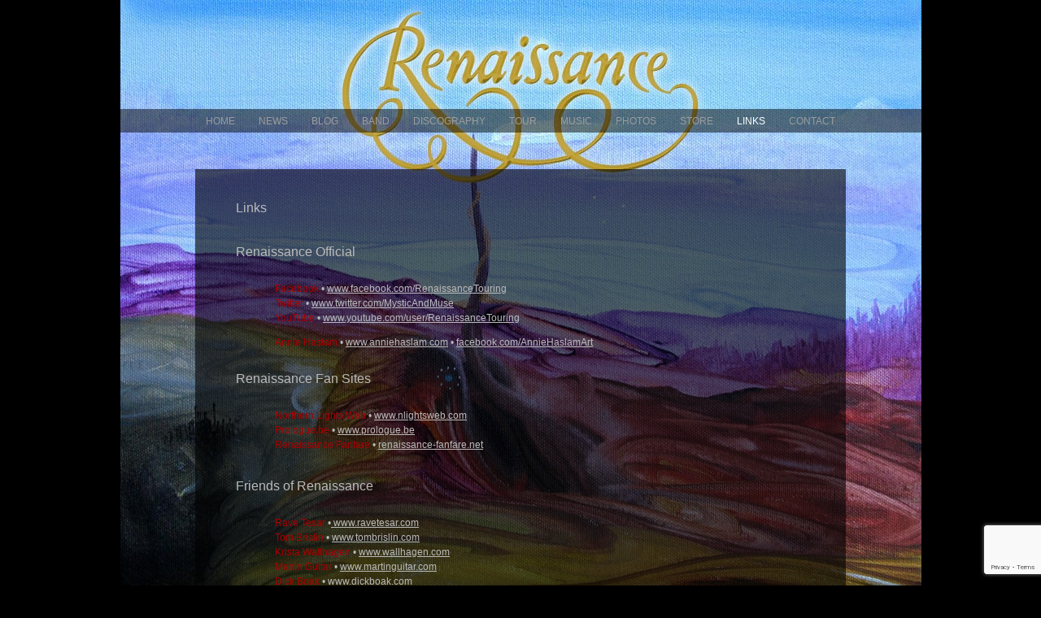

--- FILE ---
content_type: text/html; charset=utf-8
request_url: https://www.google.com/recaptcha/api2/anchor?ar=1&k=6LdXbrkZAAAAAKLkotaqdO9mxga4iX1YhzYBD6Rk&co=aHR0cHM6Ly9yZW5haXNzYW5jZXRvdXJpbmcuY29tOjQ0Mw..&hl=en&v=N67nZn4AqZkNcbeMu4prBgzg&size=invisible&anchor-ms=20000&execute-ms=30000&cb=ycf7v3fgksvf
body_size: 48550
content:
<!DOCTYPE HTML><html dir="ltr" lang="en"><head><meta http-equiv="Content-Type" content="text/html; charset=UTF-8">
<meta http-equiv="X-UA-Compatible" content="IE=edge">
<title>reCAPTCHA</title>
<style type="text/css">
/* cyrillic-ext */
@font-face {
  font-family: 'Roboto';
  font-style: normal;
  font-weight: 400;
  font-stretch: 100%;
  src: url(//fonts.gstatic.com/s/roboto/v48/KFO7CnqEu92Fr1ME7kSn66aGLdTylUAMa3GUBHMdazTgWw.woff2) format('woff2');
  unicode-range: U+0460-052F, U+1C80-1C8A, U+20B4, U+2DE0-2DFF, U+A640-A69F, U+FE2E-FE2F;
}
/* cyrillic */
@font-face {
  font-family: 'Roboto';
  font-style: normal;
  font-weight: 400;
  font-stretch: 100%;
  src: url(//fonts.gstatic.com/s/roboto/v48/KFO7CnqEu92Fr1ME7kSn66aGLdTylUAMa3iUBHMdazTgWw.woff2) format('woff2');
  unicode-range: U+0301, U+0400-045F, U+0490-0491, U+04B0-04B1, U+2116;
}
/* greek-ext */
@font-face {
  font-family: 'Roboto';
  font-style: normal;
  font-weight: 400;
  font-stretch: 100%;
  src: url(//fonts.gstatic.com/s/roboto/v48/KFO7CnqEu92Fr1ME7kSn66aGLdTylUAMa3CUBHMdazTgWw.woff2) format('woff2');
  unicode-range: U+1F00-1FFF;
}
/* greek */
@font-face {
  font-family: 'Roboto';
  font-style: normal;
  font-weight: 400;
  font-stretch: 100%;
  src: url(//fonts.gstatic.com/s/roboto/v48/KFO7CnqEu92Fr1ME7kSn66aGLdTylUAMa3-UBHMdazTgWw.woff2) format('woff2');
  unicode-range: U+0370-0377, U+037A-037F, U+0384-038A, U+038C, U+038E-03A1, U+03A3-03FF;
}
/* math */
@font-face {
  font-family: 'Roboto';
  font-style: normal;
  font-weight: 400;
  font-stretch: 100%;
  src: url(//fonts.gstatic.com/s/roboto/v48/KFO7CnqEu92Fr1ME7kSn66aGLdTylUAMawCUBHMdazTgWw.woff2) format('woff2');
  unicode-range: U+0302-0303, U+0305, U+0307-0308, U+0310, U+0312, U+0315, U+031A, U+0326-0327, U+032C, U+032F-0330, U+0332-0333, U+0338, U+033A, U+0346, U+034D, U+0391-03A1, U+03A3-03A9, U+03B1-03C9, U+03D1, U+03D5-03D6, U+03F0-03F1, U+03F4-03F5, U+2016-2017, U+2034-2038, U+203C, U+2040, U+2043, U+2047, U+2050, U+2057, U+205F, U+2070-2071, U+2074-208E, U+2090-209C, U+20D0-20DC, U+20E1, U+20E5-20EF, U+2100-2112, U+2114-2115, U+2117-2121, U+2123-214F, U+2190, U+2192, U+2194-21AE, U+21B0-21E5, U+21F1-21F2, U+21F4-2211, U+2213-2214, U+2216-22FF, U+2308-230B, U+2310, U+2319, U+231C-2321, U+2336-237A, U+237C, U+2395, U+239B-23B7, U+23D0, U+23DC-23E1, U+2474-2475, U+25AF, U+25B3, U+25B7, U+25BD, U+25C1, U+25CA, U+25CC, U+25FB, U+266D-266F, U+27C0-27FF, U+2900-2AFF, U+2B0E-2B11, U+2B30-2B4C, U+2BFE, U+3030, U+FF5B, U+FF5D, U+1D400-1D7FF, U+1EE00-1EEFF;
}
/* symbols */
@font-face {
  font-family: 'Roboto';
  font-style: normal;
  font-weight: 400;
  font-stretch: 100%;
  src: url(//fonts.gstatic.com/s/roboto/v48/KFO7CnqEu92Fr1ME7kSn66aGLdTylUAMaxKUBHMdazTgWw.woff2) format('woff2');
  unicode-range: U+0001-000C, U+000E-001F, U+007F-009F, U+20DD-20E0, U+20E2-20E4, U+2150-218F, U+2190, U+2192, U+2194-2199, U+21AF, U+21E6-21F0, U+21F3, U+2218-2219, U+2299, U+22C4-22C6, U+2300-243F, U+2440-244A, U+2460-24FF, U+25A0-27BF, U+2800-28FF, U+2921-2922, U+2981, U+29BF, U+29EB, U+2B00-2BFF, U+4DC0-4DFF, U+FFF9-FFFB, U+10140-1018E, U+10190-1019C, U+101A0, U+101D0-101FD, U+102E0-102FB, U+10E60-10E7E, U+1D2C0-1D2D3, U+1D2E0-1D37F, U+1F000-1F0FF, U+1F100-1F1AD, U+1F1E6-1F1FF, U+1F30D-1F30F, U+1F315, U+1F31C, U+1F31E, U+1F320-1F32C, U+1F336, U+1F378, U+1F37D, U+1F382, U+1F393-1F39F, U+1F3A7-1F3A8, U+1F3AC-1F3AF, U+1F3C2, U+1F3C4-1F3C6, U+1F3CA-1F3CE, U+1F3D4-1F3E0, U+1F3ED, U+1F3F1-1F3F3, U+1F3F5-1F3F7, U+1F408, U+1F415, U+1F41F, U+1F426, U+1F43F, U+1F441-1F442, U+1F444, U+1F446-1F449, U+1F44C-1F44E, U+1F453, U+1F46A, U+1F47D, U+1F4A3, U+1F4B0, U+1F4B3, U+1F4B9, U+1F4BB, U+1F4BF, U+1F4C8-1F4CB, U+1F4D6, U+1F4DA, U+1F4DF, U+1F4E3-1F4E6, U+1F4EA-1F4ED, U+1F4F7, U+1F4F9-1F4FB, U+1F4FD-1F4FE, U+1F503, U+1F507-1F50B, U+1F50D, U+1F512-1F513, U+1F53E-1F54A, U+1F54F-1F5FA, U+1F610, U+1F650-1F67F, U+1F687, U+1F68D, U+1F691, U+1F694, U+1F698, U+1F6AD, U+1F6B2, U+1F6B9-1F6BA, U+1F6BC, U+1F6C6-1F6CF, U+1F6D3-1F6D7, U+1F6E0-1F6EA, U+1F6F0-1F6F3, U+1F6F7-1F6FC, U+1F700-1F7FF, U+1F800-1F80B, U+1F810-1F847, U+1F850-1F859, U+1F860-1F887, U+1F890-1F8AD, U+1F8B0-1F8BB, U+1F8C0-1F8C1, U+1F900-1F90B, U+1F93B, U+1F946, U+1F984, U+1F996, U+1F9E9, U+1FA00-1FA6F, U+1FA70-1FA7C, U+1FA80-1FA89, U+1FA8F-1FAC6, U+1FACE-1FADC, U+1FADF-1FAE9, U+1FAF0-1FAF8, U+1FB00-1FBFF;
}
/* vietnamese */
@font-face {
  font-family: 'Roboto';
  font-style: normal;
  font-weight: 400;
  font-stretch: 100%;
  src: url(//fonts.gstatic.com/s/roboto/v48/KFO7CnqEu92Fr1ME7kSn66aGLdTylUAMa3OUBHMdazTgWw.woff2) format('woff2');
  unicode-range: U+0102-0103, U+0110-0111, U+0128-0129, U+0168-0169, U+01A0-01A1, U+01AF-01B0, U+0300-0301, U+0303-0304, U+0308-0309, U+0323, U+0329, U+1EA0-1EF9, U+20AB;
}
/* latin-ext */
@font-face {
  font-family: 'Roboto';
  font-style: normal;
  font-weight: 400;
  font-stretch: 100%;
  src: url(//fonts.gstatic.com/s/roboto/v48/KFO7CnqEu92Fr1ME7kSn66aGLdTylUAMa3KUBHMdazTgWw.woff2) format('woff2');
  unicode-range: U+0100-02BA, U+02BD-02C5, U+02C7-02CC, U+02CE-02D7, U+02DD-02FF, U+0304, U+0308, U+0329, U+1D00-1DBF, U+1E00-1E9F, U+1EF2-1EFF, U+2020, U+20A0-20AB, U+20AD-20C0, U+2113, U+2C60-2C7F, U+A720-A7FF;
}
/* latin */
@font-face {
  font-family: 'Roboto';
  font-style: normal;
  font-weight: 400;
  font-stretch: 100%;
  src: url(//fonts.gstatic.com/s/roboto/v48/KFO7CnqEu92Fr1ME7kSn66aGLdTylUAMa3yUBHMdazQ.woff2) format('woff2');
  unicode-range: U+0000-00FF, U+0131, U+0152-0153, U+02BB-02BC, U+02C6, U+02DA, U+02DC, U+0304, U+0308, U+0329, U+2000-206F, U+20AC, U+2122, U+2191, U+2193, U+2212, U+2215, U+FEFF, U+FFFD;
}
/* cyrillic-ext */
@font-face {
  font-family: 'Roboto';
  font-style: normal;
  font-weight: 500;
  font-stretch: 100%;
  src: url(//fonts.gstatic.com/s/roboto/v48/KFO7CnqEu92Fr1ME7kSn66aGLdTylUAMa3GUBHMdazTgWw.woff2) format('woff2');
  unicode-range: U+0460-052F, U+1C80-1C8A, U+20B4, U+2DE0-2DFF, U+A640-A69F, U+FE2E-FE2F;
}
/* cyrillic */
@font-face {
  font-family: 'Roboto';
  font-style: normal;
  font-weight: 500;
  font-stretch: 100%;
  src: url(//fonts.gstatic.com/s/roboto/v48/KFO7CnqEu92Fr1ME7kSn66aGLdTylUAMa3iUBHMdazTgWw.woff2) format('woff2');
  unicode-range: U+0301, U+0400-045F, U+0490-0491, U+04B0-04B1, U+2116;
}
/* greek-ext */
@font-face {
  font-family: 'Roboto';
  font-style: normal;
  font-weight: 500;
  font-stretch: 100%;
  src: url(//fonts.gstatic.com/s/roboto/v48/KFO7CnqEu92Fr1ME7kSn66aGLdTylUAMa3CUBHMdazTgWw.woff2) format('woff2');
  unicode-range: U+1F00-1FFF;
}
/* greek */
@font-face {
  font-family: 'Roboto';
  font-style: normal;
  font-weight: 500;
  font-stretch: 100%;
  src: url(//fonts.gstatic.com/s/roboto/v48/KFO7CnqEu92Fr1ME7kSn66aGLdTylUAMa3-UBHMdazTgWw.woff2) format('woff2');
  unicode-range: U+0370-0377, U+037A-037F, U+0384-038A, U+038C, U+038E-03A1, U+03A3-03FF;
}
/* math */
@font-face {
  font-family: 'Roboto';
  font-style: normal;
  font-weight: 500;
  font-stretch: 100%;
  src: url(//fonts.gstatic.com/s/roboto/v48/KFO7CnqEu92Fr1ME7kSn66aGLdTylUAMawCUBHMdazTgWw.woff2) format('woff2');
  unicode-range: U+0302-0303, U+0305, U+0307-0308, U+0310, U+0312, U+0315, U+031A, U+0326-0327, U+032C, U+032F-0330, U+0332-0333, U+0338, U+033A, U+0346, U+034D, U+0391-03A1, U+03A3-03A9, U+03B1-03C9, U+03D1, U+03D5-03D6, U+03F0-03F1, U+03F4-03F5, U+2016-2017, U+2034-2038, U+203C, U+2040, U+2043, U+2047, U+2050, U+2057, U+205F, U+2070-2071, U+2074-208E, U+2090-209C, U+20D0-20DC, U+20E1, U+20E5-20EF, U+2100-2112, U+2114-2115, U+2117-2121, U+2123-214F, U+2190, U+2192, U+2194-21AE, U+21B0-21E5, U+21F1-21F2, U+21F4-2211, U+2213-2214, U+2216-22FF, U+2308-230B, U+2310, U+2319, U+231C-2321, U+2336-237A, U+237C, U+2395, U+239B-23B7, U+23D0, U+23DC-23E1, U+2474-2475, U+25AF, U+25B3, U+25B7, U+25BD, U+25C1, U+25CA, U+25CC, U+25FB, U+266D-266F, U+27C0-27FF, U+2900-2AFF, U+2B0E-2B11, U+2B30-2B4C, U+2BFE, U+3030, U+FF5B, U+FF5D, U+1D400-1D7FF, U+1EE00-1EEFF;
}
/* symbols */
@font-face {
  font-family: 'Roboto';
  font-style: normal;
  font-weight: 500;
  font-stretch: 100%;
  src: url(//fonts.gstatic.com/s/roboto/v48/KFO7CnqEu92Fr1ME7kSn66aGLdTylUAMaxKUBHMdazTgWw.woff2) format('woff2');
  unicode-range: U+0001-000C, U+000E-001F, U+007F-009F, U+20DD-20E0, U+20E2-20E4, U+2150-218F, U+2190, U+2192, U+2194-2199, U+21AF, U+21E6-21F0, U+21F3, U+2218-2219, U+2299, U+22C4-22C6, U+2300-243F, U+2440-244A, U+2460-24FF, U+25A0-27BF, U+2800-28FF, U+2921-2922, U+2981, U+29BF, U+29EB, U+2B00-2BFF, U+4DC0-4DFF, U+FFF9-FFFB, U+10140-1018E, U+10190-1019C, U+101A0, U+101D0-101FD, U+102E0-102FB, U+10E60-10E7E, U+1D2C0-1D2D3, U+1D2E0-1D37F, U+1F000-1F0FF, U+1F100-1F1AD, U+1F1E6-1F1FF, U+1F30D-1F30F, U+1F315, U+1F31C, U+1F31E, U+1F320-1F32C, U+1F336, U+1F378, U+1F37D, U+1F382, U+1F393-1F39F, U+1F3A7-1F3A8, U+1F3AC-1F3AF, U+1F3C2, U+1F3C4-1F3C6, U+1F3CA-1F3CE, U+1F3D4-1F3E0, U+1F3ED, U+1F3F1-1F3F3, U+1F3F5-1F3F7, U+1F408, U+1F415, U+1F41F, U+1F426, U+1F43F, U+1F441-1F442, U+1F444, U+1F446-1F449, U+1F44C-1F44E, U+1F453, U+1F46A, U+1F47D, U+1F4A3, U+1F4B0, U+1F4B3, U+1F4B9, U+1F4BB, U+1F4BF, U+1F4C8-1F4CB, U+1F4D6, U+1F4DA, U+1F4DF, U+1F4E3-1F4E6, U+1F4EA-1F4ED, U+1F4F7, U+1F4F9-1F4FB, U+1F4FD-1F4FE, U+1F503, U+1F507-1F50B, U+1F50D, U+1F512-1F513, U+1F53E-1F54A, U+1F54F-1F5FA, U+1F610, U+1F650-1F67F, U+1F687, U+1F68D, U+1F691, U+1F694, U+1F698, U+1F6AD, U+1F6B2, U+1F6B9-1F6BA, U+1F6BC, U+1F6C6-1F6CF, U+1F6D3-1F6D7, U+1F6E0-1F6EA, U+1F6F0-1F6F3, U+1F6F7-1F6FC, U+1F700-1F7FF, U+1F800-1F80B, U+1F810-1F847, U+1F850-1F859, U+1F860-1F887, U+1F890-1F8AD, U+1F8B0-1F8BB, U+1F8C0-1F8C1, U+1F900-1F90B, U+1F93B, U+1F946, U+1F984, U+1F996, U+1F9E9, U+1FA00-1FA6F, U+1FA70-1FA7C, U+1FA80-1FA89, U+1FA8F-1FAC6, U+1FACE-1FADC, U+1FADF-1FAE9, U+1FAF0-1FAF8, U+1FB00-1FBFF;
}
/* vietnamese */
@font-face {
  font-family: 'Roboto';
  font-style: normal;
  font-weight: 500;
  font-stretch: 100%;
  src: url(//fonts.gstatic.com/s/roboto/v48/KFO7CnqEu92Fr1ME7kSn66aGLdTylUAMa3OUBHMdazTgWw.woff2) format('woff2');
  unicode-range: U+0102-0103, U+0110-0111, U+0128-0129, U+0168-0169, U+01A0-01A1, U+01AF-01B0, U+0300-0301, U+0303-0304, U+0308-0309, U+0323, U+0329, U+1EA0-1EF9, U+20AB;
}
/* latin-ext */
@font-face {
  font-family: 'Roboto';
  font-style: normal;
  font-weight: 500;
  font-stretch: 100%;
  src: url(//fonts.gstatic.com/s/roboto/v48/KFO7CnqEu92Fr1ME7kSn66aGLdTylUAMa3KUBHMdazTgWw.woff2) format('woff2');
  unicode-range: U+0100-02BA, U+02BD-02C5, U+02C7-02CC, U+02CE-02D7, U+02DD-02FF, U+0304, U+0308, U+0329, U+1D00-1DBF, U+1E00-1E9F, U+1EF2-1EFF, U+2020, U+20A0-20AB, U+20AD-20C0, U+2113, U+2C60-2C7F, U+A720-A7FF;
}
/* latin */
@font-face {
  font-family: 'Roboto';
  font-style: normal;
  font-weight: 500;
  font-stretch: 100%;
  src: url(//fonts.gstatic.com/s/roboto/v48/KFO7CnqEu92Fr1ME7kSn66aGLdTylUAMa3yUBHMdazQ.woff2) format('woff2');
  unicode-range: U+0000-00FF, U+0131, U+0152-0153, U+02BB-02BC, U+02C6, U+02DA, U+02DC, U+0304, U+0308, U+0329, U+2000-206F, U+20AC, U+2122, U+2191, U+2193, U+2212, U+2215, U+FEFF, U+FFFD;
}
/* cyrillic-ext */
@font-face {
  font-family: 'Roboto';
  font-style: normal;
  font-weight: 900;
  font-stretch: 100%;
  src: url(//fonts.gstatic.com/s/roboto/v48/KFO7CnqEu92Fr1ME7kSn66aGLdTylUAMa3GUBHMdazTgWw.woff2) format('woff2');
  unicode-range: U+0460-052F, U+1C80-1C8A, U+20B4, U+2DE0-2DFF, U+A640-A69F, U+FE2E-FE2F;
}
/* cyrillic */
@font-face {
  font-family: 'Roboto';
  font-style: normal;
  font-weight: 900;
  font-stretch: 100%;
  src: url(//fonts.gstatic.com/s/roboto/v48/KFO7CnqEu92Fr1ME7kSn66aGLdTylUAMa3iUBHMdazTgWw.woff2) format('woff2');
  unicode-range: U+0301, U+0400-045F, U+0490-0491, U+04B0-04B1, U+2116;
}
/* greek-ext */
@font-face {
  font-family: 'Roboto';
  font-style: normal;
  font-weight: 900;
  font-stretch: 100%;
  src: url(//fonts.gstatic.com/s/roboto/v48/KFO7CnqEu92Fr1ME7kSn66aGLdTylUAMa3CUBHMdazTgWw.woff2) format('woff2');
  unicode-range: U+1F00-1FFF;
}
/* greek */
@font-face {
  font-family: 'Roboto';
  font-style: normal;
  font-weight: 900;
  font-stretch: 100%;
  src: url(//fonts.gstatic.com/s/roboto/v48/KFO7CnqEu92Fr1ME7kSn66aGLdTylUAMa3-UBHMdazTgWw.woff2) format('woff2');
  unicode-range: U+0370-0377, U+037A-037F, U+0384-038A, U+038C, U+038E-03A1, U+03A3-03FF;
}
/* math */
@font-face {
  font-family: 'Roboto';
  font-style: normal;
  font-weight: 900;
  font-stretch: 100%;
  src: url(//fonts.gstatic.com/s/roboto/v48/KFO7CnqEu92Fr1ME7kSn66aGLdTylUAMawCUBHMdazTgWw.woff2) format('woff2');
  unicode-range: U+0302-0303, U+0305, U+0307-0308, U+0310, U+0312, U+0315, U+031A, U+0326-0327, U+032C, U+032F-0330, U+0332-0333, U+0338, U+033A, U+0346, U+034D, U+0391-03A1, U+03A3-03A9, U+03B1-03C9, U+03D1, U+03D5-03D6, U+03F0-03F1, U+03F4-03F5, U+2016-2017, U+2034-2038, U+203C, U+2040, U+2043, U+2047, U+2050, U+2057, U+205F, U+2070-2071, U+2074-208E, U+2090-209C, U+20D0-20DC, U+20E1, U+20E5-20EF, U+2100-2112, U+2114-2115, U+2117-2121, U+2123-214F, U+2190, U+2192, U+2194-21AE, U+21B0-21E5, U+21F1-21F2, U+21F4-2211, U+2213-2214, U+2216-22FF, U+2308-230B, U+2310, U+2319, U+231C-2321, U+2336-237A, U+237C, U+2395, U+239B-23B7, U+23D0, U+23DC-23E1, U+2474-2475, U+25AF, U+25B3, U+25B7, U+25BD, U+25C1, U+25CA, U+25CC, U+25FB, U+266D-266F, U+27C0-27FF, U+2900-2AFF, U+2B0E-2B11, U+2B30-2B4C, U+2BFE, U+3030, U+FF5B, U+FF5D, U+1D400-1D7FF, U+1EE00-1EEFF;
}
/* symbols */
@font-face {
  font-family: 'Roboto';
  font-style: normal;
  font-weight: 900;
  font-stretch: 100%;
  src: url(//fonts.gstatic.com/s/roboto/v48/KFO7CnqEu92Fr1ME7kSn66aGLdTylUAMaxKUBHMdazTgWw.woff2) format('woff2');
  unicode-range: U+0001-000C, U+000E-001F, U+007F-009F, U+20DD-20E0, U+20E2-20E4, U+2150-218F, U+2190, U+2192, U+2194-2199, U+21AF, U+21E6-21F0, U+21F3, U+2218-2219, U+2299, U+22C4-22C6, U+2300-243F, U+2440-244A, U+2460-24FF, U+25A0-27BF, U+2800-28FF, U+2921-2922, U+2981, U+29BF, U+29EB, U+2B00-2BFF, U+4DC0-4DFF, U+FFF9-FFFB, U+10140-1018E, U+10190-1019C, U+101A0, U+101D0-101FD, U+102E0-102FB, U+10E60-10E7E, U+1D2C0-1D2D3, U+1D2E0-1D37F, U+1F000-1F0FF, U+1F100-1F1AD, U+1F1E6-1F1FF, U+1F30D-1F30F, U+1F315, U+1F31C, U+1F31E, U+1F320-1F32C, U+1F336, U+1F378, U+1F37D, U+1F382, U+1F393-1F39F, U+1F3A7-1F3A8, U+1F3AC-1F3AF, U+1F3C2, U+1F3C4-1F3C6, U+1F3CA-1F3CE, U+1F3D4-1F3E0, U+1F3ED, U+1F3F1-1F3F3, U+1F3F5-1F3F7, U+1F408, U+1F415, U+1F41F, U+1F426, U+1F43F, U+1F441-1F442, U+1F444, U+1F446-1F449, U+1F44C-1F44E, U+1F453, U+1F46A, U+1F47D, U+1F4A3, U+1F4B0, U+1F4B3, U+1F4B9, U+1F4BB, U+1F4BF, U+1F4C8-1F4CB, U+1F4D6, U+1F4DA, U+1F4DF, U+1F4E3-1F4E6, U+1F4EA-1F4ED, U+1F4F7, U+1F4F9-1F4FB, U+1F4FD-1F4FE, U+1F503, U+1F507-1F50B, U+1F50D, U+1F512-1F513, U+1F53E-1F54A, U+1F54F-1F5FA, U+1F610, U+1F650-1F67F, U+1F687, U+1F68D, U+1F691, U+1F694, U+1F698, U+1F6AD, U+1F6B2, U+1F6B9-1F6BA, U+1F6BC, U+1F6C6-1F6CF, U+1F6D3-1F6D7, U+1F6E0-1F6EA, U+1F6F0-1F6F3, U+1F6F7-1F6FC, U+1F700-1F7FF, U+1F800-1F80B, U+1F810-1F847, U+1F850-1F859, U+1F860-1F887, U+1F890-1F8AD, U+1F8B0-1F8BB, U+1F8C0-1F8C1, U+1F900-1F90B, U+1F93B, U+1F946, U+1F984, U+1F996, U+1F9E9, U+1FA00-1FA6F, U+1FA70-1FA7C, U+1FA80-1FA89, U+1FA8F-1FAC6, U+1FACE-1FADC, U+1FADF-1FAE9, U+1FAF0-1FAF8, U+1FB00-1FBFF;
}
/* vietnamese */
@font-face {
  font-family: 'Roboto';
  font-style: normal;
  font-weight: 900;
  font-stretch: 100%;
  src: url(//fonts.gstatic.com/s/roboto/v48/KFO7CnqEu92Fr1ME7kSn66aGLdTylUAMa3OUBHMdazTgWw.woff2) format('woff2');
  unicode-range: U+0102-0103, U+0110-0111, U+0128-0129, U+0168-0169, U+01A0-01A1, U+01AF-01B0, U+0300-0301, U+0303-0304, U+0308-0309, U+0323, U+0329, U+1EA0-1EF9, U+20AB;
}
/* latin-ext */
@font-face {
  font-family: 'Roboto';
  font-style: normal;
  font-weight: 900;
  font-stretch: 100%;
  src: url(//fonts.gstatic.com/s/roboto/v48/KFO7CnqEu92Fr1ME7kSn66aGLdTylUAMa3KUBHMdazTgWw.woff2) format('woff2');
  unicode-range: U+0100-02BA, U+02BD-02C5, U+02C7-02CC, U+02CE-02D7, U+02DD-02FF, U+0304, U+0308, U+0329, U+1D00-1DBF, U+1E00-1E9F, U+1EF2-1EFF, U+2020, U+20A0-20AB, U+20AD-20C0, U+2113, U+2C60-2C7F, U+A720-A7FF;
}
/* latin */
@font-face {
  font-family: 'Roboto';
  font-style: normal;
  font-weight: 900;
  font-stretch: 100%;
  src: url(//fonts.gstatic.com/s/roboto/v48/KFO7CnqEu92Fr1ME7kSn66aGLdTylUAMa3yUBHMdazQ.woff2) format('woff2');
  unicode-range: U+0000-00FF, U+0131, U+0152-0153, U+02BB-02BC, U+02C6, U+02DA, U+02DC, U+0304, U+0308, U+0329, U+2000-206F, U+20AC, U+2122, U+2191, U+2193, U+2212, U+2215, U+FEFF, U+FFFD;
}

</style>
<link rel="stylesheet" type="text/css" href="https://www.gstatic.com/recaptcha/releases/N67nZn4AqZkNcbeMu4prBgzg/styles__ltr.css">
<script nonce="kZxS1BdR7Fjcrgp69sDn8g" type="text/javascript">window['__recaptcha_api'] = 'https://www.google.com/recaptcha/api2/';</script>
<script type="text/javascript" src="https://www.gstatic.com/recaptcha/releases/N67nZn4AqZkNcbeMu4prBgzg/recaptcha__en.js" nonce="kZxS1BdR7Fjcrgp69sDn8g">
      
    </script></head>
<body><div id="rc-anchor-alert" class="rc-anchor-alert"></div>
<input type="hidden" id="recaptcha-token" value="[base64]">
<script type="text/javascript" nonce="kZxS1BdR7Fjcrgp69sDn8g">
      recaptcha.anchor.Main.init("[\x22ainput\x22,[\x22bgdata\x22,\x22\x22,\[base64]/[base64]/[base64]/bmV3IHJbeF0oY1swXSk6RT09Mj9uZXcgclt4XShjWzBdLGNbMV0pOkU9PTM/bmV3IHJbeF0oY1swXSxjWzFdLGNbMl0pOkU9PTQ/[base64]/[base64]/[base64]/[base64]/[base64]/[base64]/[base64]/[base64]\x22,\[base64]\\u003d\\u003d\x22,\x22wobDisKvw6QAw7vCm8KRRcOnScOjHcOCDzwYwpgHw7V0F8OBwosZZhvDjMKDPsKOaQPChcO8wpzDhDDCrcK4w7M5woo0wpMCw4bCswgRPsKpU31iDsKEw5ZqESs/woPCiy7CiSVBw5/DmlfDvWHCklNVw7QRwrzDs1l/[base64]/Cs8KnP1gPwonCp8KCHMKwd8KqwovCiMOaw4pISWswTsOyRRt8FUQjw4fCisKreHdDVnNxG8K9wpx/w5N8w5YKwqY/[base64]/RcKyw7ojwoRSwojCvMKBL0FJIQhJwoPDhMK6w6wcwobCmXLCgBEXAlrCisKhdADDt8KZFlzDu8Kha0vDkQfDjsOWBSnClxnDpMKfwq1ufMOmPE9pw4VdwovCjcK8w5x2CzM2w6HDrsKnGcOVwprDp8Omw7t3wr4FLRRiCB/DjsKsdXjDj8O6wojCmGrCginCuMKiB8KBw5FWwpDCg2h7DgYWw7zCiwnDmMKkw7HCjHQCwoYhw6FKSMOWwpbDvMOkI8Kjwp10w49iw5A1fVd0IQ3Cjl7DuGLDt8O1IsK/GSYBw6J3OMOcYRdVw5DDmcKESFXCg8KXF1lVVsKSaMOiKkHDpGMIw4hKImzDhyYkCWTCnsKmDMOVw47DjEsgw7gSw4EcwpnDjSMLwqTDoMO7w7BywrrDs8KQw5E/SMOMwrvDqCEXasKWLMOrCjkPw7JQbyHDlcKAWMKPw7MeQcKTVXHDtVDCpcKGwp/CgcKwwptfPMKib8KfwpDDusK/w5l+w5PDngbCtcKswposUituLA4HwrDCu8KZZcOmcMKxNRfCgzzCpsKCw7YVwpsjJcOsWzdxw7nChMKhUmhKURnClcKbNUPDh0BAWcOgEsKwfxstwqPDtcOfwrnDrzccVMOxw4/CnsKcw602w4xkw59xwqHDg8OwWsO8NMOLw5UIwo44A8KvJ00Ew4jCuxs0w6DCpTonwq/DhHPCtEkcw4rClMOhwo13AzPDtMOswqEfOcOSYcK4w4AxEcOaPEMJaH3DhMKWBMO1EsOMGDJxUMOnGsK0ahNNGhbDgMKxw7JxRsOqbnIuPkRPw6zClcO9Wl3DlQLDtC/ChjvDoMKRwoQcM8O7wrTCuRbDgMOKYwTDgWEsSFFDbcKcRsKXdh/DlQ92w7s+OyjCtMKTwonCpsOsDSoow7zCqG5iQw3ClsOkwo7ClcOvw6jDvcKhw4PDssOAwp1+Q1bCksKbNVwKJsOKw7Ysw5vDg8O/w7bDrWPDi8Khw6zCu8KcwoAKTMK7BVrDvcKPXMKIbcOWw4LDjxppwpRpw4w0asKxISrDosKGw4nCr3vDgMO9wrLCksOcFiYKworCisKjwoDDpVdFw4p2W8Kzw4pyD8OUwo5UwpZ9UmQHTWfCjghvUmx6w71MwprDkMKVwqDDhSVBwo9/wqA1EVU3woPCiMOBbcOnacKGX8KWWEU0wq5cw7PDsFfDiRfCsksTe8OAwr9oP8O1wpxCwpbDq3fDikgrwqzDmcKbw77CgsOkP8OJwpfDrcKdwqZsa8KdXgxZw77CvcOhwrfCsFsqASA/FMKTCUjCtcKhenDDu8KEw6fDocKEw6rCrcOBR8ORw7jDu8OBUsK7RsKswoowF3HCg2hSdsKAw5jDkMKsf8O6Q8Omw4FlCl/CjUnDg3dsfw9WVgUqD2sKwrJFw7oLwqXDlsKyCMKFw5rDmWZpEVkhRsKQTizDuMKPw7XDucK8cX7Cq8O0alLCl8KHHFrDoD92wqLCkm8ywprDuTddBi3DhMOwbn9acj90w4zDsm5OVzU0w44SFMOBwpZWXsOywoFBw5kmYsKYwr/Dp0ZGwqnDgFjDmcKzXFnCvcKgPMOEUMK9w5zDtsKMJEQuw4PChCRJHsKvwpJUax3Dqzcfw51tHH1rw5jChTZ4wqnDscKdDcKJwq/Dn3fDnUB+w5XDgnovezgAQkfCjjsgEsOSQ1jDkMOEwooLQAk3wqMMwo0UBgrCtcKYUV1kPXMSwo/CrcKvGwTCsSTDnz4nF8ODXsKfw4QAwoLDhsKAw5HCncO6wphqPcOuwp91GMK7wrLCgWLCgsO4wq3CvFVow5XCr2XCmwjCr8O/USnDiGhow5LCqiAUw7rDlMKuw7PDszHCi8O2w4dywovDrW7Cj8KDKzslw5PDpibDg8KDX8K1S8OAGzbCjXFBeMKwdMODOzzCl8Oow7RCAVfDm0IFZ8KXw4PDlcKxJ8OKAcK+PcKIw6PCiV/DnjnDmcKWWsKMwqBSwp/Dlzh2U2XDhS3Cknt9cFNawqzDinjCosOMEhXCtcKNW8Kxd8KJbmPCpsKEwrTDm8K5JQTCplrDkH4Sw67Cg8KDw7DCi8KXwppeewTCo8KAwr5bJ8Osw4rDqzXDjMONwrbDqEJfZ8OYwqs9J8KbwqLCm1JMOw/Dllk4w5TDvsKZw74QcgrCuDd/w7fCu3svNmDDk0NRYcOHwotAXsO5QyRXw5XCnMKVw5HDqMOOw4LDjkTDvMOOwrDCv2zDn8OTw7zCqMKDw4NgGAHDvsKGw57DscOnKUxnLUrCjMKew4w2LMOzO8OgwqtSPcKZwoB6wrbCisKkwozCnsKyw4rCmjnDrH7CsAXDjMKlVcKtY8OETMOfwq/DnMOxFnPCiFNJwrx5w49fw7LDgMKSwqt2w6PDsjFpLUo7wrBsw6nCqR3CqHJiwoDCviNQe0bDtldUwqzCuxbDu8O2XUdHBsOmw7fCrcKVw4QpCMKHw5DCrT3ClB/DhHNkw6NPcHQcw6xTwq0Lw4QlNMKgSz7CkMOGXl7Ck2XCvhrCo8KiDnhuw7HCsMOsCzLDm8OeH8KbwqQZLsOAw7svG2d9e1JewrXCscK2dcKBw5PCjsO3Y8OBw4RyAcOhIl3CpW7DkGrDmMKewojDmCcbwoxBMsKiLsKoMMKTA8KDf2jDj8OLwqpkIgzDgwtnw7/CpHVgw5FvZWRSw54Mw5hYw5zCtcKuQcKSdh4Iw5w7O8K4wqLCoMOvTUTCq2YMw5YNw4/DtcOFFS/[base64]/FcOgwpzCpcO0wolpwrrDr8KoSsOfw6hzwoRLEDRIfzgLw4LCpsKOKVzDp8OffMKGMsKqD1/[base64]/[base64]/dQ0/TMKIc2rDrxZvw4zCgMKGcsO7w7rDlC/CujnDim/DmSDCtMO7w47Dv8KGw6wpwqDDhWHClsKkBiZNw7kcwqnDlMOqwq/CrcKCwpZqwrPDqsK5eEjCmTzDiE9wOcOLcMOiAkpAOyjDlX83wqRvwqDDjxVQwql1wog4BC/CrcKfwpnDnMKTRcOMLMOHL27DrlTDhkrCocKOM3HCk8KDMxQEwprCpVvClcK3wr/DnBnCpBkLwqlwScOobnJ7wq4wMzjCrMKLw6Nvw7hhYyPDlXljwrQIwr/[base64]/[base64]/Du0h2wqlsCsOjZ3XCiXnCrMOMw5xFw7PCh8KMwp7Cl8OmXHHDlMKQwpgbHMOfw5fDv151wpwcbhB/[base64]/BMKiUgBsW8OiJDLCisKlFCoSw6QaIlB5woDDmcOLw4DDtMOKWjFGwroywo4iw4bDv3EhwoIiwqjCvcOYRMKtwo/CgXrCpcO2JDc+UsKxw73Cv2QWXynDt3/DkwERwp/DoMKvOQrDsCFtB8OswrzCr1bCmcOQwrF7wo19OVoWLVRQw7TCocOUwoIFBj/DhAfCicO+w7fDsQbDnsONCAPDocK3B8KDa8Omwq7CqVfCtMKxw47DrB/Dv8O3wprDlMOVw5wQw5AXScKuQQ3Cq8OGwoXCpVTDo8Oiw5/CuHoEYcObwq/DiFLCoiPCucKiVRTDryTCkMO/eF/CoGAxWcKlwqrDhCs/aAvCm8Kuw7kwdnwvwqLDuxLDiGRTDVUsw63CuB4FbEtvFVPCmXBTw5jDonjCkxzDkcKwwprDplEkwopsNsOtw7bDkcKdwqHDthgDw5t0w7HDosOBFzEqw5fDq8OKwqXDhF7CtsKGfA8lwr9uaic+w6/[base64]/DrMO5wocUQcOneB3CgsOhVBpHwoVJWmHDqsKuw7TDjsO8wosHeMKMJT96w50ww6lsw5jCnD8dK8O8wo/Dn8OLw53DhsKOw4vDgFwiwrrDlcKCw6xSIMOmwpNvwojCsSbDncKdwp3CsWoIw61lwo3CphfCkcKqwoM5SMOawpHCpcOTX1jDkz1SwrXCpWlWdMOAwo8hRkLDqcKcVnnDqsO/VsKQMsObHcKsAnPChcOmwqTCs8Ktw57CqQh7w69Aw7lWwp8zYcKPwrkPCiPCl8OXQkLCuFkPdh0ibirDpMKEw6rCh8O0wrnChFPDhFFNHCvCmkgtEcKZw67Dq8OBw4DDg8KvWsODXTDDt8KFw7w/w7RMCMOndMOHTMKvwqFZKlNTZ8KqAsO0wqfCtEpIAFjCp8OZfjA2QsKzVcOFEgV5acKKwrhzw49NHVXDmTYfw7DCpGlWVi0awrTCi8Ktw45WKGzDjMOCwoUHCAVZw60iw4tRBcOMbzDCucKKwqDCiVwxOMOSwoYOwrUwS8K7CsOawohGEUUYG8KZwqjCty/CoS0ewpVIw7LCoMKbw7c+RFDDoEpzw4gPwovDmMKOW205wp3ChkUxJh1Tw7LCncKybcOWwpXDqMKxwrnCrMKrwoYnwopiaQ9mQ8OjwqXDoFYww4DDpMKAWsKYw4DDp8KBwo3Ds8OvwoDDqMKlwpXCjBXDkjDCg8KSwpslacO6wpwNHkTDkzIIORbDo8OaWsKPRsOrw6/DjhVmdsKqCkbDp8KwGMOYwrxuwqVewrNlGMKtwpdfe8OtSihVwpFtw7vDoR3Dp08WCXHCkHnDlztQw7UZwpnDlGAMw4vCmMK/[base64]/[base64]/[base64]/CjsKtbMOGD1XCmibDoDPChHszwoFYw6fCqGdbX8OPX8KdWMKjwrtLN2hjIT3DlsKyc2xrw57ClVbCiwjDj8OoYsOFw4oBwrxNwqAjw5TCqyLCnQZuYxcyQ2DCnBbDuRTCozluB8OIwqZtw6/[base64]/CjA/[base64]/w4tdwrjCi2dLJMKxwrgFw5c/w6jChGQaDFPDqsOcVicVw73ClsO7woXCiUHDlsKhKSQtD0towoQMwpjDuDPDgWtKwrVnUG7CpcONbMOAUcKPwpLDkMOGwqzCsgbDmGAowr3DqsOKwr4dRcK6MgzCh8KnSxrDkTFUw5J+w6UyCy/Dp3I4w4rChsKrwq0bw4YqwrnCjVtrS8K+w4Ysw5R8wptjRiDCghvDrw14wqTDmsKKw73DuV0QwoUzazjDqBXDl8KoIMO3w5nDsm/CocOmwr0+wrxFwrZID1zCgk8pDsO7w4UEDGHDg8Klw49Ww6MjD8OySMO+OyN2w7NXw4pOw65Ww7hTw5czwozDlsKIHcOEdcO0wqxPb8KNV8KlwrRVwrjDgsOyw4nDijrDs8K5QQccdMOpwrnDs8O3DMO4wpjCuSQsw6Quw611wobDu3DDvsOLZcOvVcK/a8OzFsOLDsOzw5TCr3PCpcONw4HCuxfCkUbCqy3Csk/DvcOTwrMvB8OQL8KcOMKYw7p0w75IwqYLw4BZwoErwqwPLFNqNMKcwq0xw5/Dsw8wOTEDw7LClhggw6sgwoARwqTCsMKQw7TCjQxqw4oNAcKQPcOgVsKaYMK7a37CjgpfSwBXwq/CmMOCUcOjBi7DocKRQcOhw4x1wpbCrGrCmcO0wp/[base64]/IcK2w4xNwqQXPcKDOMKpYcO1w5AACl/CicOZw6zDqAZ4DEPCgcOTWMOEwp1ZCcOnw5DDgMK3w4fCl8KIwq/DqB7Ch8O/[base64]/DtkTDrixnKMKawpfDsTHCvE8cFsKkw7J1CcK7MAzCmcKEwoVfAMOFChHCrcODwovDqcO+wq7CvSfCqFIeSiEPw5LDr8OiCMK/[base64]/Dq2PChlbDlBDCvcOQXl8kcHcEL3giMcKiw6FvcBc/eMOnb8OwNcOww48hf1clQgd+wobCncOsUk40NGzDisKkw6gewqzDnAFsw7xifR0gcsK5wqMLPcKIOmNqwpvDisKTwqA+wr4aw4EBDsOsw4TCt8OFIMOWRjNWwr/Ci8Orw5TDom3Dmx3Dl8KqHsOUOzcvwpHCj8KfwplzSH97w63Cu1/CjcKnTsKLwpQTGyjDlGHChEhjw51/Dh48w7xfw7LCoMKdAXTDrlLCo8OcOSnCjhjCvsOpwpkmw5LDkcOqDD/[base64]/DtcOzw4Q/NGPCvsOmw4/[base64]/Yyx4U298w4llBw/DqlQFwpHDrkPCjsKbfxXCqsKRwoHDmsOOw4ENw51vOGdhSSt3fMOgwrokGGZIwoQrUsKAwq/[base64]/w77CusOIPsKUw4jDicOMc8KqwrfDixMBeMKBwrQhwoNJQiHDukfCj8KWwqTCj8K/wrDDvmN/w4bDpkJ0w4E/[base64]/Dj0bDjsKFwrPCgsK7w4x1wrbDoDXClDfCksOkw7Q1WUdBdVzDlG/Chh/Cp8K4wozDisKRD8ObYMKpwrEnGsORwqh6w4txwp4Yw6VsIcKhwp3ChGDCh8OaMkcpeMK5wozDsnAOwoU3FsKvHMOWIjrCoXtkFmHCjCdvw6QSVMKwLcKxwrvCq3PCnmXDo8K5KsKowrXClX/CuGLCvU3CoCxlKsKDwpHCvygGwqRPw4nCr2JzOlwPHAUhwoLDtjnDnsOCZRHCuMObGBdnwp48wqNqwod1wr3DtHJJw7/Dgz/Dm8OvO2DCtSEQw6rCuzYvGWvCmTsIQMOhchzCtGExw7LDlsO3woITR3PCvXolFsKOFMOJworDtBbCjF3DiMO6eMKdw4/Dn8OHw6V7FyfDjsK7WMKdw45HbsOtwokkwozCqcKrFsK2w5Eiw587QcOYVGjCj8O9wopBw7jDuMKtw7vDu8OZFAfDrsKrJVHCmU7Cq27CrMKBw6ogRsOoTCJnERNAE1E3wpnCkRADw7HDrGzDgcOEwq0kwo/[base64]/CtsKTZcO3w5HDtjpfwpQnw59tw4wew68TwodVwrsZw6/CjhbCtmXCgQbChQdQw45xb8KIwrBSdBBvFwkow61zw7UUwonCiRdlaMK/L8KvWcO2wr/DuXprBcOpwqbCuMK/w6nCuMK9w4rDonRdwp8dAwjCjMOJw6dJFMKVTE13wo8vVcKlwpnCojRKwofCp2/Cg8Opw7c8TwPDv8KxwrgiGjfDkcOMGsOhZsOUw7AVw4EGLyjDv8OrFsOvIsOKKWPDrA0Tw5bCqMO/[base64]/Cvh8Nw7XDlEDCtSbCssKwPsKTw5hwEMKAw7dZSMKFw5QqdFI0w7Zww7DClMO5w4/CqMOAfj5yWMOJwoDDoDjCr8OhGcKiwp7DicORw4vCgQ7DjsOIw41PDsOtJntQOcOeEEjDnFg4S8O2b8KtwrY5PcORwq/CsTR/[base64]/CkcKnJF3DpVXDj8O0w4oCwplRw58gw4Miw6J1wpvDj8O9b8KiTMOrfkwMwqDDu8OAw5/CisOkwoZ8w6/CgcOTHCQOEsKlJ8KBMxUbwoDDvsOVNcOlXg4Vwq/Ch3vCs2ZwDMKCbGZmwrDCg8Klw6DDoWAqw4Rawr7DkHzDmhHCgcOOw53Ciw9REcKaw73DjFPChRwXwrxYwoHDlsK/PA9Uwp0MwqjDqsKbwoNaCzPCkMOhHsOPE8K/NVIEcSooIsOhw4JEEgnCk8OzWsKNbcOrwp3CvsOGw7drLcKfVsK/IXMRbcK7YMKERsKPw6gPMsKlwqrDp8OYU3bDhVTDjcKPEcK7wrofw6bDjsKiw6XCo8K8JmDDosK5CHDDgMKLw5nCisKbYVXChcKybcKNwqQvwoLCvcKBSl/CjGFleMK7wo3CvxjCtXlxU1DDlsOTbXnCtlfCi8OJLnQeCk/CpizDjMKMIA/CqEvCtMO4TsO9w7Ysw5rDvcOTwoFOw77DgDVjwp3DoQvCsgvCpMOSw6M7LxrCkcKUw4rDnhLDi8K5B8O/wogVLsOoAHPChMKmwrnDnmLDrWZKwp9JElYgSko/wqMwwr/CsEV2HsK8w4hQa8Khw7PCpsOVwrrDryxSwqImw4szw7EoaBTDnTc6f8Kqwp7DpAHDnSNPJWXCg8O3PsOuw4TDnXbCgGtiw5sOw6XCth/[base64]/CscOTEsOiwprCmcKAwoPCqhgmB8OFw54MSHk1wpvCik7DnRrCscOkC2TClHnCisOlK2pJZw9cZcKEw4NXwoNWOgjDoTVnw4/ClgBOwqrCkA7Dr8OWJVx/wp8yVE08w55EacKPTcKCw6JmKcOnGSTClFtRMwTCl8OqCcKudH4fQiTCtcOJKWDCnnzCk1nDlWc/wprDg8O1dsOcw7PDgsOJw4vDrUg8w7vCvTTDowDCgF5YwoV4wq/DgMOdwp/DhcOjQMKHw7rDkcOFw6fDpnpWRw/Ck8KrUcOSw5FkciU7w6tQVGjDmsOlwqvDvcKJOAfChjTDnjPCg8OcwohbEz/[base64]/[base64]/WQ4iw6cccsKtw63DhSXDln3Dqlg6AcOrIsKDw4XCj8KuHDbDpcKUelnDsMOOPMOjDDoVOcKIw5PDnMK/wrvCsE3DlMOWE8OVw5nDscKrPcKjGMKrwrRTE2wrw4XCkV/Cv8KeTRXDiA/Ctj07w4jCum5XLMKFw4/CtUHCuU1Vw4kfw7DCknXCnkHClkTCt8ONOMOvw4oSQ8OUFw/DocOxw7/[base64]/[base64]/CpxZUw55eBMOqKzAcVlUBYcKywpjDgMKiw5jDicK5w5F3w4dHEUfCp8KWZ0PDjDhjwok4LsKtwovDjMKew7bDtsKvw4Ysw4hcw5XDvMK5AcKawrTDjVRcF2bCqsOAw6pSw4Rnwp8ewrfDqSwSXypdK2p2bsO/JMOHU8KCwqXCv8KOacOBw7NNwoplwq05NhzDq0s1eT7CpBDCmcKMw77Cl1NIBsO5w6XCnsOMe8Osw6fCjlJmw7LCo10cw6ZdMMO6OwDDsyZReMO3M8OINcKQw7Z1wq8IccO+w4/Ci8OKRnTDrcK/w7rCpMKSw5dZwrMndU83woXDuiIlZsKnV8K/TMOvw7snRT/[base64]/bcKOwol2wqwKCyfCg3w8a8O2w50LwqfDgRPCizTDrTLCusOdwqTCgMOeQEwHU8KRw7/Cs8Kzw5LCpcOzGFzCj1vDscKqdsKNw7NUwpPCuMOhwqpww6BNeRkVw5XDi8OeK8Oqw59GwpDDsUPCji/CnMONw4fDmMO0aMK0wr0ywojClcO/wrNuwpzDgyvDrArDp38XwqnDnFvClSJgdMKQXMO3w7wDw4/DlMOMa8KjMHNYWMOEw5zDlMOPw5PDscKfw7bCo8OKEMKEGxXDihPDg8OJw6vDpMOjwovCqMKjAcOQwpIxXEVoMFLDgsOiM8OowpxQw7oiw4/DgsKMw6MEwofCmsKTCcKcwoNpw5BnSMKjWxvDuFTCg1gUw7LCvMKbTz3CkwxKbEbClcOJasOdw4wHw6vDmMOdDBJ8G8OaJk1kZcOYdVnCoX5Lw5jCvjZVwp/Cmh3CjD8CwrItwoDDk8ODwqfDiSchc8OWf8KVaC1GAWXDgA3CusO3wpvDuQNsw5LDl8OvAMKyKsOuecKAwrXCp07Dl8OHw41Bw7lowovCkgnCpzEYCMOzw5/CncKwwpEzSsOXwr/Ds8OIDhXDiB/DrwrDp303anHDpcONwqNvAlnDkWVuNUcswqxow67DtR10b8OQw4d6YMKfZDsFw4UOUsKLw5swwrl6FERmFsOrwoRBYUjCqsK/CcOIw7gjBMOAw58Ab2zDqXbCuSLDmlrDtWhGw7wPQsO6wpk4w5kdZV7CmsOGB8KJw4HDjlnDnFpBw7/DrF3DoVHCoMKlw4nCrDAzJ3LDs8OuwrZ/wokiA8KdP1HCu8KAwqjCsRoCGETDiMOmw74sL1LCtsOiwpZcw67DosKOf3ledcKWw7tKwp/DpcORJ8KMw4bCnMKWw694Q3NCwp3CliTCrsOBwqjCh8KPNMOQwrfCmil0w4LCjyAdwqHCv18DwosjwqnDtnEwwrETw6TDlcO7JifDqWLDnnLCrBwyw4TDuHHDvgTDm0/[base64]/OXLCozHDhk/DvnPDtMOvw7vDqsORw5TDjiR6PnMJWMOnwrHDthcOw5Z+eTXCpwjDm8OmwozCkj7DskHDs8KqwqDDnMKNw7vCjytgf8O2V8KQN2bDiT3DjknDpMOidhLCnQFhwqJyw4LCjMKTCHV4wpw4w4/DnD/CmXfDmC7Cv8OtfADCr2RqOUt0w4dlw4TCmMKzUBN+w64FcRIGX0wpMxDDjMKAwrvDlX7Dp1FKGR1hwo3DqXfDk1LCnsK1KWjDt8KBTzDCjMK+OBErDjx2K3hMPkjDsx1Pwqldwo0PCMO+fcKBwo7DvTxMNcO8anrCrsKCwq/Cp8OzwoLDs8Ocw7/[base64]/Crj/CmMOdwrI2McO9w5XDsMKIdh/[base64]/CggYLwq1nQMKTCUzCrcKFwqI6wpHCj8KSS8Ogw4s1JMOBJMOyw7cKw7Zfw6PCpMOcwqcnw4/Dt8KEwq3DocKtG8OtwrceTlN/bcKmUlzDumPCoDrDqMKbZ3YFw7R4w5Mvw7DClCBFw6/Dp8K9wql6RcO7wr3DnEUYwqBaFWbCsFdcw68TG0BcZ3bCvCkeNxlSw7cRw7p5w47CjcO4w6/DjkrDnRNTw4vDsFcMVEHCgMKJKggow6h7WgfCu8O6wobDu2LDqsKZwopew4zDr8KiMMKGw70Mw6fDqcOWTsKbJcKdw4/Cuz/Dk8O5W8Kjwo9bw4wZO8Ovw7Mow6F0w6/DkRLDr0nDsgZod8KgS8KmdsKVw7cvTmoGecOoZTPDqg1hHMKSwqRgAz5mwq3Cs2vDj8KpHMOtwq3DmCjDrsOewqvDiWolw6XDkWvCrsOJwq1qRMOKbcOgw5fCs2AIP8KFw6IZN8Obw4ZswrJHO25UwoHCisK0wpsoTsOKw7rCkyR/acOHw4cLC8KYwpFbX8O/wrPDik3CvcOVQMO5NUTDuDYYwq/[base64]/DuBphw60qw5Rkw63CnRIyw58OwrBWw4fCg8KKwop7PiRPE0IHBHzCskbCscOdwq55w4JAA8Ocw5NLWTx/w4Mmwo/CgsKwwrY1FV7DgMOtPMOVXMO/w7jCoMOIRhjDjQsDAsK3WMKcwrTChHEMPAY9QMOcZ8KhXcKewpZowqzCiMOVLj3Cu8OTwoRJwplLw7fCjkYdw7sFVSQ8w4bCh3IpJX4Ow7/DhHQqa1XCo8OzRwXDtMO3wo4Kw6V6fsOiehFsSMOzMFFVw65+wp8Mw67DjMOpwpwNBiVcwrdTNcOVwr/CtEhIbzdFw4IUEFHClsKWwoJEwqoHwoDDvcKyw5wcwpVDw4bCssKBw6XDqVTDssK9egF4BxlBwrVfwrBofcKQw7/DpmNfPknDu8OWwqAcwr9zMcKQw5QwZWDCuF5kwo8uw43DgDPDsHgVw4vDmSrCvx3CqcKDw7IwHVoKwrcyasKmb8K/wrDCgR/Cu0rCiAvDj8Kvw6TDj8OMJcOIG8Kuwrlow4g7P0BlXcKeOcOfwp0+eXBGbWYDOMO2M3NaDj/DmcKrw54rwrJbIy/DjsO8IMOXKsKvw4vDu8KxLXduw5TCk1Rmwr1DUMKfD8Kvw5zCrnnCusK1R8K0wrUZfQnDs8Kbw6BLw7Yyw5jCsMOtF8KpXiNwaMKDw6HDp8O1woYNKcO1w6XCucO0X3xXNsK7w4Mdw6N/acOowokEwpQcQcOMw4gDwpdCCsOGwqM5woTDmQbDiHXCt8KBw60fwr/DsSbDrVVqb8KVw7FswpvDtMK3w5zCoF7DjcKOw5JwRAjChcOIw5/Ch1/[base64]/w693wplNwofCssOHw6VXV0xIHMKuw5NJSMKHfMKdKxnDpF4/[base64]/CtljDuC/[base64]/[base64]/ChcK3w5pLH8KHdVjDpMO1w6jCgATCr8Oow4PCpsOyTcKhIkjCssKMw7nCnkUmZ2vDn1/Dhj7DnsKVdVtVAcKXOMOcKFsOORx0w59EYTXCpWtcCWZmF8OYR2HCtcO/wprChAAFAMOOSR/[base64]/w4RIBcKMNWgqw4zCusK7YgZQU8OAe8OewoTCrXzCqCR0HEVRwqXCmEXDn2TDr0pXPEZ9w6PClRLCs8Oew4pyw491BCRvw7xgTkFiK8Onw6sVw7Mcw7N/wozDh8KFw7bDt0XDjTvDsMOVcUVqUFnCqcOiwrzDsGjDhSt1ZhPCjMOQbcOWwrFqXMK4wqjDjMKqAcOoZsO/wo91w6cdw7EfwrbChWjDlVJPbcOSwoF0w7BKMwsew58kwoHDjcKIw5XDsXlmSsKmw4/Cl0VtwpjCoMKqb8OfEXPCuxfCjy3ClsKQC2LDm8OybcOXw6NGVwQpawzDuMOgYi3DiGsDIChWGg/Ds03Do8KHJMORHsKIfSjDtBLCjhnDsghywr4hHcKVZ8OVwrXCiGg+TDLCg8OyKzd9w5h1woIMw6Y+TA4QwrZjF2/CuyXCjxtQwqLCj8KBwoFPwqHDosOjfVk6SMOAQMO/[base64]/CgcOww493FnxRw7lAwrjDl2PDqMOwwofDgmcWED0lfGANwpZDwol5wp4vE8O/RsOQNsKTQUwaETvCq2I8WcOpZDgEw5bDtAdWw7HDkhfCszfChMK4woPCrMOSOcOJV8K6M3bDrWnCvMOgw6/CicK/OB/[base64]/[base64]/[base64]/DjsKYw7FBbmrCnGvDlWrCksK5N8O7dcOLwoN8IcOHa8KQw7R/wq3DggZSwoAvP8OEwrPDscOSQ8O0UcONPwHDucKwWcO0wpREw69DEVkzT8KvwqXCvm7DmljDsXnCj8OjwpdNw7FpwojCtm99I11Uw6BEczbCjw4eU1vDmRbCqElIBB8rWXrCk8ODDMOcW8O0w4XCsh7Dh8K0HsOKw7p6e8O8HHTCvMK5GUBqM8OZIhHDucOeexLCiMO/w5/DrsO6DMKPb8OYcUNdRz3DqcO6YTjDnsKUw6HCisOadAzCg1o0JcKWBWnCmcOsw4AFcsKawrFeUMKZOsKWwqvDscKEwpbDscOkwoJWfsKmwq0/LjIzwpTCtcKGPRxYVwJnwpIYwqliZMKDV8KHw4lbCcOCwqwuwrxLw5XCp1w5wqY7w6EkYlEZw7XDs29MQMKiw6Vcw6VIw6B1Y8KEw7TDpMKDwoM6IsOlPFXDgxPDt8O5wqjDjUjCqmPCjcKIwq7ClTvDpT3DrCbDrsK/wrDClsOCKcKww7g+JsOzbsK4RcO7JcKWw4grw6UCw4fDp8K6woJnT8Ktw6bCoWVufcK4w6plwo8Jw45lw6l3a8KMC8OuFMOzMxQjaARcey7DqRzDpcKMFsKewr5fcQ4RcMOBwpLDnG/[base64]/wpnCj0HDhBzDsAbChsKKw7JDwqw0w5VWdFZ1dzbCunAwwrRIw6RVw4DDvw3Dg3PDq8KMHghJwqHDu8Kbw6zCuiXDqMK+csOAwoBfw7k4AS12UcOrw5/Dk8OLwqnCicKCIcOFYjHDihx/wpDCqcOiEsKGwpt1wot2eMOUw5BWHnbCmMOUwoFea8K/OyXCscOzUCFpV04ZZkTCqWJjEnbDr8OaLHF2RcOnbsK1w6LCij3DusOSw4cgw53CkRrCn8O2HV/Cg8OdYMK2AWLCm1vDmk5qwqVWw5FXwrXCuWLDtMKMR3jCksOPIUPDhwfCjUEow7rCmxsywq8rw7XCuW04wocHTMKVAcKQwqrCgyJTw6XCssKYZ8Kjw5suw7Z8w5DDuQcrDg7CijPCqsOww5bCn03Ct28yRl8AMMK/w7J0wqHDo8KSw7HDmXzCvxUowp0DQ8KFwrvDj8KJw7HCoAcyw4ZZLcOOwprDgMK6RnI3w4NwIsOGJcKIw4g4OCXDhB5LwqjCnMKHfG0icHTDjsKTBcOXw5XDksK2PsObw6EIM8OmVC/DqVbDkMOPT8Ksw7PCiMKGwrRGRyEAw7YJLm3DrsOuwr44DRTCvw/CssKBw5xtQAtYw47CgQI1w58bKTPDmsOYw4TCkE5rw4hLwqTCiG/DnhJmw73DpTDDscKWw6E/acKxwrnCmG/Cg3zDlcKGwp83dlU7wo4aw60yKMOAA8OTw6fCjxTCrjjCr8OabnloacO2w7fCosOCwr3DjcKXCAoGfiTDgwfDvMKdcCwvecO0JMOmw6bCnsKNO8KSw5tUUMKswr1WJcOow7nDiB5jw57DvsKQY8OGw6QUwqB7w5TCo8OjYsK/wqlew6rDnMOXWFHDr1lQw4rCkMODbnnCmXzCgMKiW8OiDFTDm8OYYcOFXVE+wr9nI8KvbCRnwr0oKCAOw5lLwoUMGsKnPcOlw6VYanzDv3/CrzkEw6HDssKEwocVZ8ORw7fDu13DtirChX5qM8K0w7XCgjbCpMOPB8KpJsKZw5M5wqJpAVhePnHDrMOiNB/[base64]/[base64]/Cqy8Kw7HCkhnCq8OHwq0hwrbDt1hvCsKAEcOuw5bCrMO6DRLCsnRnwpTCtcOVwq9cw4LDkSnDnMKvQgtFLw4GUzQ7asOiw5bCr0ZHaMO8w4M7AcKHMk/[base64]/CvcObZXE4P8KSwo4CwqUDw4vDt8O5PjDDkUR6e8OtcifCq8KkPhzDrMOxB8Kzw69wwqLDnFfDslfCgDrCrlPCmkvDnsKxKzkiw5Row6IgB8KFL8KuKCNIGAzChxnDrR/Di3rDiG7Di8KjwpNIw6PCucKOE1fDlTfClcKHfBfCm1zDrcKew7QTD8KVNWcCw7DCgk/[base64]/DkTVLDRwKJTwewqkxTD7DqE7Dh8KBD3VxDsKfYcKUwrdkcjDDoknDtkRgw6UAZFzDpcKIwoLDhmLCiMOkWcKkwrAlBBUIBAvDomBEwqnDlMKJHGLDpMKNCiZAYcOAw7XDosK/[base64]/Cv2kewo1gw73DosOgwpvDicOxJhN9wpUoeMKdfHcfDSXDlmVcTC1TwpcofEdPQRB9YwdpCi0fw4k3I2DCgMO5ecO7wqDDni7DvsODHMOkWUB5wpPDvMKoQxwWwo8wbcKdw47CgAPDjsK7dQrCkMKqw7/DrMO1w7I/woHDm8OrUG8Xw6/ClXfCvwLCnn8tY2UCQCklwr/[base64]/DsVlhaD/CpsOdw6XCqsObwrnCnEwbwrfDisKowrZKw7gqwp0MGFF9w4/DgMKVHFrCusO5BijDg1zDhMOyOFJOw5kFwo1xw4Jlw5bDgCgIw4ZbIMOVw6w4wp/[base64]/wrl5VcKfwonCqHN3TMOFwoJICMORwpNFwrbCscKBFjzDkcKhSB/Csi0Zw7QsT8KHV8OoJMK0woAWw6TCsjpzw64yw6Eiw4InwrpsccKQAndvwo9jwqBUIQ7CpsKxw7DCnScAw6BGUMOnw5HDgcKHRjY2w5TCqVvCggzDrcKyeTQKwrHCsUACw7/Ckyl+bXXDk8O+wqoVwp/[base64]/CtE7DrMOOHsKsDgjCq0rDt8KcOcOGw4FxccKfXcK8w7nCp8OCwr8AR8O/wp3DomfCvsK/wqfDi8OCNFErGRrDklDDhwoXEcKoMBXCrsKNw7sTKCUHwp3CgMKMJyzDvl4Nw7fCiDxocsKUV8O7w45WwqZQURQ6wozCpifCqsKYAnYsTgIMAk7Ct8OBdzDDgy/CoWE/YsOew7/Ch8KkJCRnwpY/wpjCrjwnWRrCqSo1woFnwpVEbmkZDsO0w7jDvMOTw4Blw4DDqcORdTPCm8K+wqRKwrTDjE3Dg8KFRSjCo8K1w6x1wqIcwpHDrsK7woABwrLDrk3DusOMwopuNkTCicKYYjDDnV4/[base64]/MMOowo7DgsKrw5IQwrhtw4olAyTCv8KxG8KLH8OXeXnDgFfCuMKaw47DqgIKwpdcw53DrMOhwqxdw7HCusKeQsKWXMKlHMOfQGzDvV53wpLDkVxBTBnDpcOrWj8DGcOZIsKCw5J3B1PDo8KrKcOzIi/Dk3nCs8KVw5DCmENiw70AwpdYw7zDug/Ds8KGQx48woxEwqLDlcK9wonCgcO6wrhGwq7DjMOdwpfDjMKuwrPDrR7CjGdJJDZhw7HDk8OZw4MTTlo3fRnDnisdO8Kxw5Ejw5TDhsKfw6rDqcOjwr4Gw4kCLMOkwo8cw49aIMOqw4/[base64]/CqsO9w6fDjsKyFzkTJDFnRBnCvMOlwqbCtcKOwonCqMOwSMKVShJOLS5owqgJJMONNCPCsMKvwot2wpzCqV4Yw5LCjMKbwpTDlzzDicOYwrDDpMORwpxfwqxfNcKEwrDDncK4M8O5aMOOwq/CmsOYMkvCqhjDpV7CssOtw49iImphB8O1wohsMcKAwpzDlsOdJhzDncOXScO1w7TDq8K9VMK5bC0nXinDl8OMQMKmO2dUw5bCpywZOcOzFQpRwp3DpsOSVlrCjsKww5A2PMK5NcOhw5Zsw7N9TcKcw587HDlaKyVVcUPCo8KLDsKkH3jDrcKgAsKxXGAtwq/CusO8YcOmYxHDm8OCw50xE8OowqV7w5ApQTxqNcOgPUHCogXCi8KBA8OwGyLCv8Opw7BowoEuw7XDmsOAwr7DoSoEw4k0wq4iccKmMMOGXgc7JcKgw4fDmSV/K2fDp8OtajV9JcKCeCYuwql2fFrDu8KndcK/[base64]/DsxvDpcKEEnnDkFZDCEUFw5QAI8KFwr7ChcK1OcOeQD1bZiMJwplOwqfCh8OODmNHBcKdw7QVw7N+QHgFGmrDqsKTRFMnehnDo8OIw4PDgk7Cl8O/ZUB0CRPDqMOeKgLCucOlw43DkybCsS4yXMKnw4Zuw6vDtiM7wo7DolZzNsOFw6xxwqdpw6FnC8KzdcKHGsODTsKWwp1Vwp0Dw4EUX8ORMsOALsOPw4zCs8KdwoXDojxmw6XDmBNi\x22],null,[\x22conf\x22,null,\x226LdXbrkZAAAAAKLkotaqdO9mxga4iX1YhzYBD6Rk\x22,0,null,null,null,1,[21,125,63,73,95,87,41,43,42,83,102,105,109,121],[7059694,487],0,null,null,null,null,0,null,0,null,700,1,null,0,\[base64]/76lBhnEnQkZnOKMAhnM8xEZ\x22,0,1,null,null,1,null,0,0,null,null,null,0],\x22https://renaissancetouring.com:443\x22,null,[3,1,1],null,null,null,1,3600,[\x22https://www.google.com/intl/en/policies/privacy/\x22,\x22https://www.google.com/intl/en/policies/terms/\x22],\x22bSnDbM+/jxzCTEFZO30jeQWOt54WcUk3iwzkyQL0qcA\\u003d\x22,1,0,null,1,1769727927702,0,0,[41],null,[105],\x22RC-AkrigDyifiZ8hA\x22,null,null,null,null,null,\x220dAFcWeA6Eyyjvixv46T8crLBGMvtAzYRW0UkOejBytGKn5X6k6ymwpl7-E0MC1iw_NHPFC8TLQEPbJ3eZ1Y_WsFErOIr3t1uuaw\x22,1769810727717]");
    </script></body></html>

--- FILE ---
content_type: text/css
request_url: https://renaissancetouring.com/wp-content/themes/renaissance2010/style.css
body_size: 2930
content:
/*
Theme Name: Renaissance 2010
Description: Created for Renaissance
Author: Jessie Glass
Author URI: http://glassfoundry.com/
Tags: 2010

*************/

/* Initialisation */
* { margin: 0px; padding: 0px; text-decoration:none; }
.clear, .postmetadata {clear: both;}


/* Core structure */
#header {margin: 0 auto; width: 710px; height: 140px;}
#navigation {margin: 0 auto; width: 900px; padding: 0 0 50px 0;}
#page {margin: 0 auto; width: 800px;}
#content {float:left;padding: 0; width: 500px;}
#content .transparent {width:710px;height:2000px;position:absolute;background-color: #000;filter:alpha(opacity=60);-moz-opacity:0.6;-khtml-opacity: 0.6;opacity: 0.6;z-index:-1; position:absolute;z-index:-1;  }
#content_wide {padding: 0; width: 800px;overflow:hidden;position:relative; }
#content_wide .transparent {width:800px;height:2000px;position:absolute;background-color: #000;filter:alpha(opacity=60);-moz-opacity:0.6;-khtml-opacity: 0.6;opacity: 0.6;z-index:-1; position:absolute;z-index:-1;  }
#content_xwide {padding: 0; width: 800px;overflow:hidden;position:relative; }
#content_xwide .transparent {width:800px;height:2000px;position:absolute;background-color: #000;filter:alpha(opacity=60);-moz-opacity:0.6;-khtml-opacity: 0.6;opacity: 0.6;z-index:-1; position:absolute;z-index:-1;  }
.content_container {color:#bbb;padding:30px 50px 0px 50px;text-align:left;}
##-2012-05-24-## .content_container {color:#999;padding:30px 30px 0px 30px;text-align:left;}
#sidebar{float:right; margin: 0; width: 198px;}
#footer {margin: 0px auto; clear: both;}
#post_container { width:480px;float:left; }

/* Navigation */
#navigation ul {margin: 0; padding: 0;}
#navigation li {display: inline; padding: 13px;}
#navigation a, a:link {color:#9c9c9d; text-decoration:none;text-transform:uppercase;}

#navigation a:active, #navigation a:hover {color:#FFF;}
#navigation li.current_page_item a {color:#FFF;}


/* Universal typography and colors */
##-2012-05-24-## body {font-size: 12px; line-height: 18px; font-family: Helvetica, Arial, Sans-Serif; color: #999; text-align: center; background: #000 url('images/site_bg.jpg') no-repeat top center;}
body {font-size: 12px; line-height: 18px; font-family: Helvetica, Arial, Sans-Serif; color: #bbb; text-align: center; background: #000 url('images/site_bg.jpg') no-repeat top center;}

#page {text-align: left;}
#sidebar, .postdetails, .posttags, .postmetadata, #commentform, .commentmetadata {color:#999;} /*this is the lighter, faux-transparent text color */
/* #sidebar a, .commentlist a, .postdetails a, .posttags a, .postmetadata a, #commentform a {color:#7f7fe5;} this is the lighter, faux-transparent anchor color 
#sidebar a:hover, .commentlist a:hover, .postdetails a:hover, .posttags a:hover, .postmetadata a:hover, #commentform a:hover {color:#e17b7b;} */
small {font-size: 10px; line-height:18px;}
.red {color:#A00;}

/* Universal links */
a { color:#bbb;text-decoration:underline;text-transform:none; }
a:link, a:visited { color:#bbb;text-decoration:underline;text-transform:none; }
a:hover, a:active { color:#FFF;text-decoration:underline; }

/* Universal header styles */
h1, h2, h3 { font-weight:normal;}
h2 {margin-bottom:18px;font-size: 16px; line-height: 36px;color:#bbb;}
h3 {font-size: 16px;font-weight:bold;color:#AAA;}

/* Body Classes */
.Signup {background-image: url('images/site_bg_news.jpg');}
.Confirmation {background-image: url('images/site_bg_news.jpg');}
.DVD {background-image: url('images/site_bg_news.jpg');}
.DVD2 {background-image: url('images/site_bg_news.jpg');}
.Thanks {background-image: url('images/site_bg_news.jpg');}
.Welcome {background-image: url('images/site_bg_news.jpg');}
.Music {background-image: url('images/site_bg_home.jpg');}
.Home {background-image: url('images/site_bg_home.jpg');}
.News {background-image: url('images/site_bg_news.jpg');}
.Band {background-image: url('images/site_bg_band.jpg');}
.Grandine {background-image: url('images/site_bg_grandine.jpg');}
.Discography {background-image: url('images/site_bg_discography.jpg');}
.Tour {background-image: url('images/site_bg_tour.jpg');}
.Photos {background-image: url('images/site_bg_photos.jpg');}
.Blog {background-image: url('images/site_bg_blog.jpg');}
.Store {background-image: url('images/site_bg_grandine.jpg');}
.Links {background-image: url('images/site_bg_links.jpg');}
.Contact {background-image: url('images/site_bg_contact.jpg');}
.VSG {background-image: url('images/site_bg_tour.jpg');}
.test {background-image: url('images/site_bg_grandine.jpg');}





/* Content, entries */
.post h3 {font-size:18px;font-weight:normal;margin:0 0 20px 0}
.entry p { margin:0 0 12px 0;line-height:1.5em; }
.entry ol, .entry ul {padding: 0 0 0 36px; margin:-9px 0px 9px 0px;}
.post {margin: 0 0 36px;}
.post hr {display: block;}
#content .post p { }
#content .smallattachment {text-align: center;float: left;width: 128px;margin: 5px 5px 5px 0px;}
#content .attachment {text-align: center;margin: 5px 0px;}
.postdetails {margin-bottom:18px;}
.entry td { padding: 5px 5px 5px 0; }
.entry td.centered_cell { text-align:center; }
td.padded { padding: 10px 10px 10px 0; }
td.tour { padding: 10px 10px 10px 0; border-top: 1px solid #000; }
td.tickets { text-align:right;width:200px; }
td.date { color:#900;width:200px; }
td.sdate { color:#900;width:100px; }
td.store { padding: 20px 50px; vertical-align: top; text-align:center; }
td.store img { margin: 5px 0; }
div.post_title { margin: 0 0 20px 0; font-weight:normal; font-size:18px; text-transform:capitalize }

/* Discography */
td.discography_col1 { padding: 5px 45px 5px 0; }
td.discography_col3 { padding: 5px 5px 5px 40px;text-align:right;}



/* Sidebar */
#sidebar p {margin-bottom:18px;}
#sidebar h2 {font-size: 12px; line-height:18px; margin:0px; font-weight:normal; color:#999;}
#sidebar ul {list-style-type: none; color:#999;}
#sidebar ul li {list-style-type: none; margin: 0 0 18px 0;}
#sidebar ul ul {list-style-type:none;}
#sidebar ul ul li {list-style-type:disc; margin:0px;}
#sidebar ul ul, #sidebar ul ol {margin: 0 0 0 12px;}
#sidebar ul ul ul, #sidebar ul ol {margin: 0 0 0 12px;}
ol li, #sidebar ul ol li {list-style: decimal outside;}


/* Footer */
#footer { margin: 10px 30px 30px 30px; color: #666;font-size:10px;}
#footer a { color: #666;}


/* Inputs */
input { background-color: #000; color: #AAA; border: 1px solid #333;}
input[type="text"] { background-color: #000; color: #AAA; }
input[type="text"]:focus { background-color: #333; }
input[type="password"] { background-color: #000; color: #AAA; border: 1px solid #333;}
input[type="password"]:focus { background-color: #333; }
input[type="submit"] { background-color: #000; color: #AAA; padding: 5px; border: 1px solid #333;}
textarea { background-color: #000; color: #AAA; border: 1px solid #333;}
textarea:focus { background-color: #333; }


/* Comments */
.commentlist {color:#999; text-align: left;}
.commentlist li {background: #f8f8f8 url('images/headless_respondbg.jpg') repeat-x top; border: 1px solid #eaeaea; margin: 18px 0 0;padding: 17px; list-style: none; font-weight: bold;}
.commentlist li .avatar { float: right; padding:0px 0px 9px 18px;}
.commentlist cite, .commentlist cite a {font-weight: bold;font-style: normal;}
.commentlist p {font-weight: normal; font-size:12px; text-transform: none;}
.commentmetadata {margin: 0;display: block;font-weight: normal;}
.nocomments {text-align: center;margin: 0;padding: 0;}


/* Comments response form */
div#respond {padding:17px; margin-top:36px; border:1px solid #333;}
#commentform input.text {width: 170px; line-height:18px; font-size:18px; margin: 9px 5px 0px 0px; repeat-x top; border:1px solid #333;}
#commentform textarea {width: 340px; padding: 8px;  repeat-x top; border:1px solid #333; font-size: 12px; line-height: 18px; font-family: Helvetica, Verdana, Arial, Sans-Serif; margin-bottom:9px;}
#commentform #submit {margin: 0;float: right;}
/* .entry form { This is mainly for password protected posts, makes them look better.  text-align:center;} */
select {width: 130px;}
.submit {position:relative; top:-18px;}


/* Searchbox (designed to be in sidebar but can be included elsewhere)*/
#searchbox { float:right; width: 198px; height: 36px; background: url(images/headless_searchbox.jpg) no-repeat; margin-bottom:18px;}
#searchbox #s { float: left; border: 0; margin:2px 0px 0px 6px; width: 152px; background: none; color:#999; height:34px; font-size:24px; line-height:34px;}
#searchbox #go { float: right; width:36px; height:36px;  }


/* Images */
p img {max-width: 100%;}
img.centered {display: block;margin-left: auto;margin-right: auto;}
img.alignright {margin: 0 0 2px 18px;display: inline;}
img.alignleft {margin: 0 18px 2px 0;display: inline;}
img.photo_page {margin: 10px 10px 10px 0;display: inline;}
.photo_credit {font-size:9px;color:#666;}
.photo_caption {font-size:9px;color:#900;}


/* Calendar - this is not intended for the theme and thus not styled */
#wp-calendar #prev a, #wp-calendar #next a {font-size: 9pt;}
#wp-calendar a {text-decoration: none;}
#wp-calendar caption {font: bold 1.3em 'Lucida Grande', Verdana, Arial, Sans-Serif;text-align: center;}
#wp-calendar th {font-style: normal;text-transform: capitalize;}
#wp-calendar {empty-cells: show; margin: 10px auto 0; width: 155px;}
#wp-calendar #next a {padding-right: 10px; text-align: right; }
#wp-calendar #prev a {padding-left: 10px; text-align: left;}
#wp-calendar a {display: block;}
#wp-calendar caption {text-align: center; width: 100%;}
#wp-calendar td {padding: 3px 0; text-align: center;}
#wp-calendar td.pad:hover { /* Doesn't work in IE */ background-color: #fff; }


/* Captions */
.wp-caption {text-align: center;background-color: #999;}
/*.wp-caption img {margin: 0;padding: 0;border: 0 none;}*/
.wp-caption p.wp-caption-text {	font-size: 10px; line-height: 18px; margin: 0px !important; color:#999;}


/* Misc. */
.alignright {margin: 0 0 2px 18px; float: right;}
.alignleft {margin: 0 18px 2px 0; float: left}
.aligncenter, div.aligncenter {display: block;margin-left: auto;margin-right: auto;}
code {font-family:'Courier New', Courier, Fixed;}
blockquote {margin: 18px 30px 0 10px;padding-left: 20px;border-left: 5px solid #333;}
blockquote cite {margin: 5px 0 0;display: block;}
.center {text-align: center;}
.hidden {display: none;}
hr {display: none;}
a img {border: none;}

# Esa
a.rsswidget:link  { font-weight:bold !important; }
.rsswidget { font-weight:bold !important; }


div.rssSummary { padding-bottom:10px; font-size:11px }

.custom .paypal_image { border:none; background:transparent; width:auto; }



--- FILE ---
content_type: text/plain
request_url: https://www.google-analytics.com/j/collect?v=1&_v=j102&a=1154893498&t=pageview&_s=1&dl=https%3A%2F%2Frenaissancetouring.com%2Flinks%2F&ul=en-us%40posix&dt=Renaissance%20%C2%BB%20Links&sr=1280x720&vp=1280x720&_u=IEBAAEABAAAAACAAI~&jid=475155547&gjid=1395761175&cid=1689545889.1769724327&tid=UA-19442118-1&_gid=2098260140.1769724327&_r=1&_slc=1&z=423503743
body_size: -453
content:
2,cG-HJEEKD0X8S